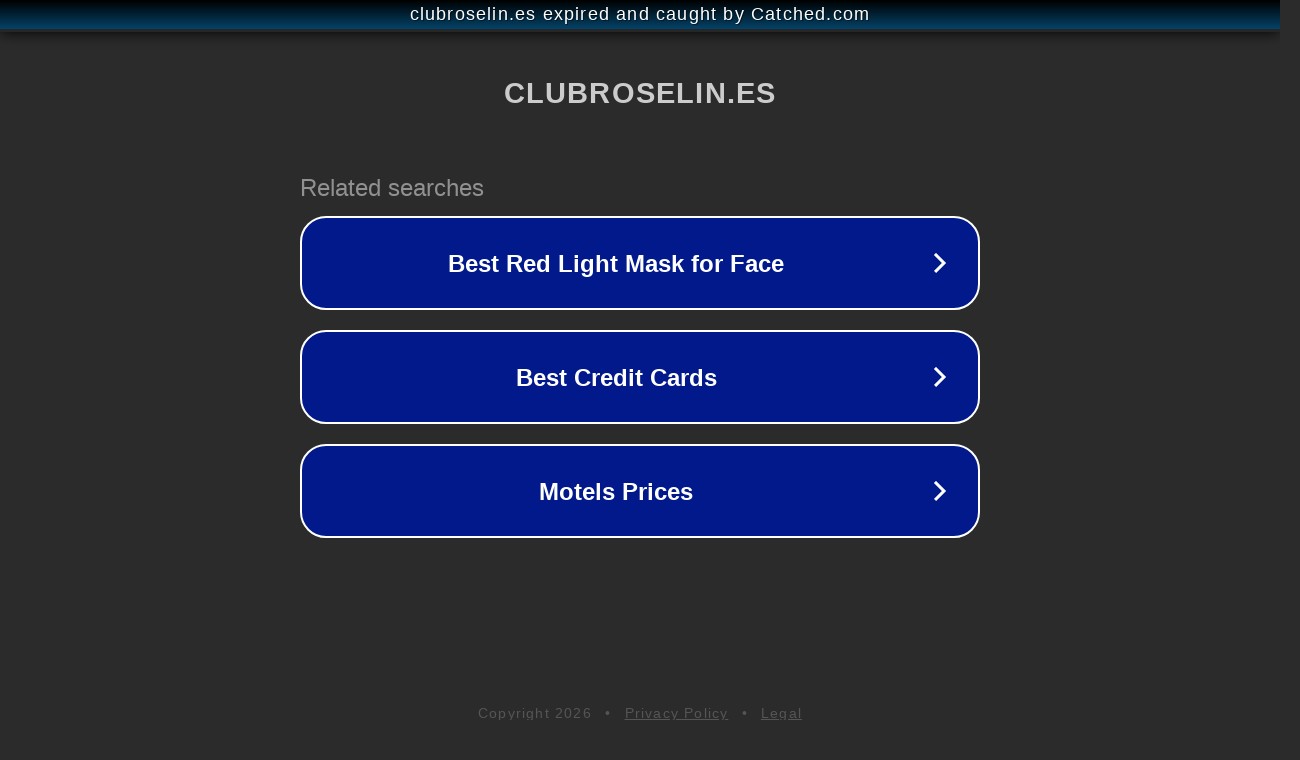

--- FILE ---
content_type: text/html; charset=utf-8
request_url: https://clubroselin.es/protege-tus-ojos-con-las-autenticas-gafas-de-ciclismo-oakley-para-mujer/
body_size: 1142
content:
<!doctype html>
<html data-adblockkey="MFwwDQYJKoZIhvcNAQEBBQADSwAwSAJBANDrp2lz7AOmADaN8tA50LsWcjLFyQFcb/P2Txc58oYOeILb3vBw7J6f4pamkAQVSQuqYsKx3YzdUHCvbVZvFUsCAwEAAQ==_csR+IVErjpqRTNedSHDYuti+k1RHZJGhcb/NwKJ14Ee+zltcjexeb3gkUQosOiEyLE4bWG2/qakXMLUWhj7cEQ==" lang="en" style="background: #2B2B2B;">
<head>
    <meta charset="utf-8">
    <meta name="viewport" content="width=device-width, initial-scale=1">
    <link rel="icon" href="[data-uri]">
    <link rel="preconnect" href="https://www.google.com" crossorigin>
</head>
<body>
<div id="target" style="opacity: 0"></div>
<script>window.park = "[base64]";</script>
<script src="/bydBHaGjX.js"></script>
</body>
</html>
